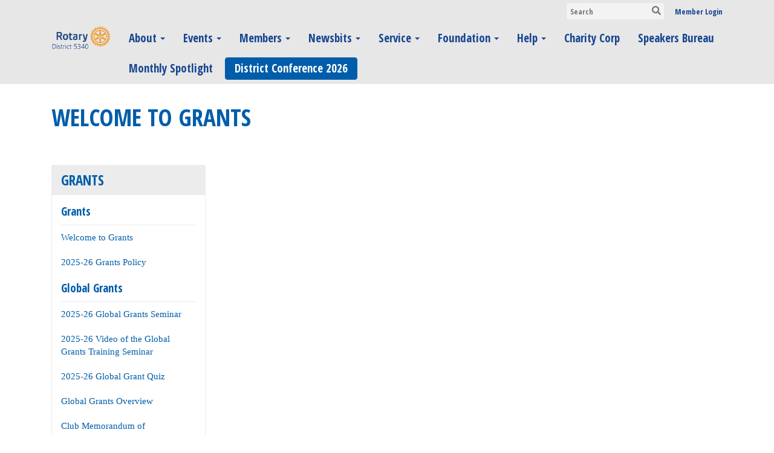

--- FILE ---
content_type: text/html
request_url: https://www.rotary5340.org/sitepage/grants
body_size: 10974
content:
<!DOCTYPE html>
<html xmlns="http://www.w3.org/1999/xhtml" lang="en-us">
<head>
    <title>
    Welcome to Grants | District 5340
</title>

<base href="https://www.rotary5340.org/" id="baseHref" />
<link rel="canonical" href="https://www.rotary5340.org/sitepage/grants" >
<meta charset="UTF-8">
<meta name="viewport" content="width=device-width, initial-scale=1">

<link href="https://globalassets.clubrunner.ca" rel="preconnect">
<link href="https://fonts.gstatic.com" rel="preconnect" crossorigin>
<link href="https://connect.facebook.net" rel="preconnect" crossorigin>
<link rel="shortcut icon" href='https://clubrunner.blob.core.windows.net/00000050137/Favicon/favicon.jpg?time=639046589787995529' />
<link rel="apple-touch-icon" sizes="57x57" href='https://clubrunner.blob.core.windows.net/00000000000/macIcon.png' />
<link rel="apple-touch-icon" sizes="114x114" href='https://clubrunner.blob.core.windows.net/00000000000/macIcon.png' />
<link rel="apple-touch-icon" sizes="72x72" href='https://clubrunner.blob.core.windows.net/00000000000/macIcon.png' />
<link rel="apple-touch-icon" sizes="144x144" href='https://clubrunner.blob.core.windows.net/00000000000/macIcon.png' />
        <script type="text/plain" data-category="functionality" src="https://globalassets.clubrunner.ca/scripts/sharethis/button/custom-version.js?_=639011444009302786"></script>
<meta name="description" content="Learn about the clubs, members, and projects of Rotary District 5340 covering the San Diego and Imperial Counties in Southern California."><meta name="keywords" content="rotary, rotary district 5340, district 5340, rotary san diego, rotary imperial valley, rotary california, san diego, southern california, imperial valley">

    <script type="text/javascript" src="https://globalassets.clubrunner.ca/scripts/ajax/libs/jquery/3.5.1/jquery-3.5.1.min.js?_=639011444009302786"></script>
    <script type="text/javascript" src="https://globalassets.clubrunner.ca/scripts/jquery-migrate/jquery-migrate-3.3.2.min.js?_=639011444009302786"></script>
    <script type="text/javascript" src="https://globalassets.clubrunner.ca/scripts/maskedinput/1.4.1/jquery.maskedinput.min.js?_=639011444009302786"></script>
    <script type="text/javascript" src="https://globalassets.clubrunner.ca/scripts/ajax/libs/jqueryui/1.12.1/jquery-ui.min.js?_=639011444009302786"></script>
    <script type="text/javascript" src="https://globalassets.clubrunner.ca/scripts/ajax/jquery.validate/1.13.1/jquery.validate.min.js?_=639011444009302786"></script>
<script type="text/javascript" src="https://globalassets.clubrunner.ca/scripts/ajax/mvc/4.0/jquery.validate.unobtrusive.min.js?_=639011444009302786"></script>
<script type="text/javascript" src="https://globalassets.clubrunner.ca/scripts/ie7json.min.js?_=639011444009302786" defer></script>
<script type="text/javascript" src="https://globalassets.clubrunner.ca/scripts/lazyload/lazyimage.min.js?_=639011444009302786" async></script>
<script type="text/javascript" src="https://globalassets.clubrunner.ca/scripts/ajax/libs/jquery.imagesloaded/4.1.2/imagesloaded.pkgd.min.js?_=639011444009302786"></script>
<link type="text/css" rel="stylesheet" href="https://globalassets.clubrunner.ca/scripts/fontawesome/latest/all.min.css?_=639011444009302786" media="print" onload="this.media='all'" />
<link type="text/css" rel="stylesheet" href="https://globalassets.clubrunner.ca/css/jquery/ui/1.12.1/themes/smoothness/jquery-ui.min.css?_=639011444009302786" media="print" onload="this.media='all'" />
     <link type="text/css" rel="stylesheet" href="https://globalassets.clubrunner.ca/templates/BootstrapLayout-1/Millennium/White.dev.min.css?_=639011444009302786" />
    <link type="text/css" rel="stylesheet" href="https://globalassets.clubrunner.ca/templates/BootstrapLayout-1/Millennium/Millennium-media.min.css?_=639011444009302786" media="print" onload="this.media='all'" />
    <script type="text/javascript" src="https://globalassets.clubrunner.ca/scripts/bootstrap/3.4.1/bootstrap.min.js?_=639011444009302786"></script>
<script type="text/javascript" src="https://globalassets.clubrunner.ca/scripts/bootstrap/custom/message.tooltip.progress.min.js?_=639011444009302786" async></script>
    <script type="text/javascript" src="https://globalassets.clubrunner.ca/scripts/forms/forms.v2.min.js?_=639011444009302786" defer></script>
<script type="text/javascript" src="https://globalassets.clubrunner.ca/scripts/navbar/navbar.all.min.js?_=639011444009302786" async></script>
<script type="text/javascript" src="https://globalassets.clubrunner.ca/scripts/back.top.min.js?_=639011444009302786" defer></script>

     <script charset="utf-8" src="https://cdn.iframe.ly/embed.js?key=a28323fa94041abe8f6ae06645b5c3e1"></script>




    <script type="text/plain" data-category="functionality">        
        var appInsights=window.appInsights||function(a){
            function b(a){c[a]=function(){var b=arguments;c.queue.push(function(){c[a].apply(c,b)})}}var c={config:a},d=document,e=window;setTimeout(function(){var b=d.createElement("script");b.src=a.url||"https://az416426.vo.msecnd.net/scripts/a/ai.0.js",d.getElementsByTagName("script")[0].parentNode.appendChild(b)});try{c.cookie=d.cookie}catch(a){}c.queue=[];for(var f=["Event","Exception","Metric","PageView","Trace","Dependency"];f.length;)b("track"+f.pop());if(b("setAuthenticatedUserContext"),b("clearAuthenticatedUserContext"),b("startTrackEvent"),b("stopTrackEvent"),b("startTrackPage"),b("stopTrackPage"),b("flush"),!a.disableExceptionTracking){f="onerror",b("_"+f);var g=e[f];e[f]=function(a,b,d,e,h){var i=g&&g(a,b,d,e,h);return!0!==i&&c["_"+f](a,b,d,e,h),i}}return c
        }({
            instrumentationKey: "a70b77a5-af81-485f-9e2b-986a6d0efdf2"
        });

        window.appInsights=appInsights,appInsights.queue&&0===appInsights.queue.length&&appInsights.trackPageView();
    </script>



    <!-- Google tag (gtag.js) -->
        <script type="text/plain" data-category="analytics" async src="https://www.googletagmanager.com/gtag/js?id=G-GMFBR9DZVJ"></script>
        <script type="text/plain" data-category="analytics">            
            window.dataLayer = window.dataLayer || [];
            function gtag() { dataLayer.push(arguments); }
            gtag('js', new Date());
            gtag('config', 'G-GMFBR9DZVJ');
            console.log('Google Analytics 4 is loaded (2)');
        </script>




    <link rel="stylesheet" href="https://globalassets.clubrunner.ca/scripts/cookieconsent-3.0.1/dist/cookieconsent.css?_=639011444009302786">

<script type="text/javascript" src='https://globalassets.clubrunner.ca/scripts/cookieconsent-3.0.1/dist/cookieconsent.umd.js?_=639011444009302786' async></script>

<script type="text/javascript">
    function clearAllCookies() {
        var cookies = document.cookie.split("; ");
        for (var c = 0; c < cookies.length; c++) {
            var d = window.location.hostname.split(".");
            while (d.length > 0) {
                var cookieBase = encodeURIComponent(cookies[c].split(";")[0].split("=")[0]) + '=; expires=Thu, 01-Jan-1970 00:00:01 GMT; domain=' + d.join('.') + ' ;path=';
                var p = location.pathname.split('/');
                document.cookie = cookieBase + '/';
                while (p.length > 0) {
                    document.cookie = cookieBase + p.join('/');
                    p.pop();
                };
                d.shift();
            }
        }
    }

    function getRootDomain() {
        const hostname = window.location.hostname;

        // Split the hostname into parts
        const parts = hostname.split('.').reverse();

        // If the hostname has at least two parts (e.g., "sub.example.com"),
        // return the top-level domain and the second-level domain
        if (parts.length >= 2) {
            let domain = parts[1] + '.' + parts[0]; // "example.com"

            // Handle cases with country code top-level domains (e.g., "example.co.uk")
            if (parts.length > 2 && parts[0].length === 2 && parts[1].length === 2) {
                domain = parts[2] + '.' + parts[1] + '.' + parts[0]; // "example.co.uk"
            }

            return domain;
        }

        // If the hostname doesn't have multiple parts, return it as is (e.g., "localhost")
        return hostname;
    }




            window.addEventListener("load", function () {
                // Check if the 'cc_cookie' exists
                if (!document.cookie.split(';').some((item) => item.trim().startsWith('cc_cookie'))) {
                    // Clear all cookies if 'cc_cookie' is not found
                    clearAllCookies();
                }


                CookieConsent.run({
                    guiOptions: {
                        consentModal: {
                            layout: 'box wide',
                            position: 'bottom left',
                            flipButtons: true,
                        }
                    },

                    cookie: {
                        name: 'cc_cookie',
                        domain: 'www.rotary5340.org' != '' ? 'www.rotary5340.org' : getRootDomain(),
                        path: '/',
                    },

                    onFirstConsent: onFirstConsent,
                    onConsent: onConsent,
                    onChange: onConsentChange,

                    revision: 0, // increment this number to force showing the consent modal again

                    categories: {
                        necessary: {
                            enabled: true,  // this category is enabled by default
                            readOnly: true  // this category cannot be disabled
                        },
                        functionality: {
                            enabled: false,    //To be in compliance we need to let the pre ticked off for non necessary cookies.
                            readOnly: false,
                            autoClear: {
                                cookies: [
                                    {
                                        name: 'ai_session',   // string: exact cookie name
                                    },
                                    {
                                        name: 'ai_session',   // string: exact cookie name
                                        domain: 'clubrunner.ca'
                                    },
                                    {
                                        name: 'ai_session',   // string: exact cookie name
                                        domain: 'membernova.com'
                                    },
                                    {
                                        name: 'ai_user',   // string: exact cookie name
                                    },
                                    {
                                        name: 'ai_user',   // string: exact cookie name
                                        domain: 'clubrunner.ca'
                                    },
                                    {
                                        name: 'ai_user',   // string: exact cookie name
                                        domain: 'membernova.com'
                                    },                                    
                                    {
                                        name: /^__unam/,   // regex: match all cookies starting with '_unam'                                        
                                    },
                                    {
                                        name: /^__unam/,   // regex: match all cookies starting with '_unam'
                                        domain: 'clubrunner.ca'
                                    },
                                    {
                                        name: /^__unam/,   // regex: match all cookies starting with '_unam'
                                        domain: 'membernova.com'
                                    },
                                ]
                            },
                        },
                        analytics: {
                            enabled: false,    //To be in compliance we need to let the pre ticked off for non necessary cookies.
                            //AutoClear just clear the cookies when user change the preferences, it doesnt control it automatically
                            autoClear: {
                                cookies: [
                                    // clear analytics cookies from top-level domain
                                    {
                                        name: /^_ga/,   // regex: match all cookies starting with '_ga'
                                        domain: 'clubrunner.ca'
                                    },
                                    {
                                        name: '_gid',   // string: exact cookie name
                                        domain: 'clubrunner.ca'
                                    },
                                    {
                                        name: /^_ga/,   // regex: match all cookies starting with '_ga'
                                        domain: 'membernova.com'
                                    },
                                    {
                                        name: '_gid',   // string: exact cookie name
                                        domain: 'membernova.com'
                                    },
                                    // clear analytics cookies from current subdomain
                                    {
                                        name: /^_ga/,   // regex: match all cookies starting with '_ga'                                        
                                    },
                                    {
                                        name: '_gid',   // string: exact cookie name                                        
                                    },
                                ]
                            },                           
                        },
                        advertising: {
                            enabled: false, //To be in compliance we need to let the pre ticked off for non necessary cookies.
                            readOnly: false
                        }
                    },

                    language: {
                        default: 'en',
                        translations: {
                            en: {
                                consentModal: {
                                    title: 'We Use Cookies',
                                    description: "We use cookies to improve your browsing experience, secure our platform, and analyze our traffic. For more information about what cookies we use and how, please review our <a href='http://www.rotary5340.org/cookie-policy'>Cookie Policy</a>. <br> {{revisionMessage}}",
                                    revisionMessage: 'We have updated our cookie policy. Please review the changes before continuing.', //This message will be shown when the revision is increased and the modal is displayed again
                                    acceptAllBtn: 'Accept All',
                                    acceptNecessaryBtn: 'Reject All',
                                    showPreferencesBtn: 'Manage Preferences',
                                    footer: `
                                        <a href='http://www.rotary5340.org/privacy-policy'>Privacy Statement</a>
                                        <a href='http://www.rotary5340.org/cookie-policy'>Cookie Policy</a>
                                    `
                                },
                                preferencesModal: {
                                    title: 'Manage Cookie Preferences',                                    
                                    acceptAllBtn: 'Accept All',
                                    acceptNecessaryBtn: 'Reject All',
                                    savePreferencesBtn: 'Save Preferences',
                                    closeIconLabel: 'Close',
                                    sections: [
                                        {
                                            title: 'Cookie Usage',
                                            description: 'We use cookies to optimize your experience, personalize content, and gather data to improve performance.'
                                        },
                                        {
                                            title: 'Strictly Necessary Cookies',
                                            description: 'These cookies are essential for the proper functioning of the website and cannot be disabled.',                                            
                                            linkedCategory: 'necessary'
                                        },
                                        {
                                            title: 'Functionality Cookies',
                                            description: 'These cookies collect information to enable enhanced functionality and personalization on our website. Without them, some or all services may not function properly. All of the data is anonymized and cannot be used to identify you.',
                                            linkedCategory: 'functionality'
                                        },
                                        {
                                            title: 'Performance &amp; Analytics Cookies',
                                            description: 'These cookies collect information about how you use our website so that we may improve the performance and track engagement. All of the data is anonymized and cannot be used to identify you.',
                                            linkedCategory: 'analytics'
                                        },
                                        {
                                            title: 'Advertisement Cookies',
                                            description: 'These cookies are used to provide visitors with customized advertisements based on the pages you visited previously and to analyze the effectiveness of the ad campaigns.',
                                            linkedCategory: 'advertising'
                                        },
                                        {
                                            title: 'Understanding Your Cookie Preferences',
                                            description: "If you have questions about your options or you need more information, please visit our <a href='http://www.rotary5340.org/cookie-policy'>Cookie Policy</a>."
                                        }
                                    ]
                                }
                            }
                        }
                    }
                });

            });

            function onFirstConsent() {                
                updateGtmGaConsent();
                updateUserConsent();
            }

            function onConsentChange() {                
                updateGtmGaConsent();
                updateUserConsent();
            }

            function onConsent() {
                //Attention this function is triggered every page load, if you want to get the consent when the user accept or revoked the cookies you have to use onConsentChange                
            }

            function updateGtmGaConsent() {               
                //TODO: Implement the logic to update the google tag manager consent

                //This was a test but it's not working 
                // let preferences = {
                //     analytics_storage: "denied",
                //     ad_storage: "denied",
                //     ad_user_data: "denied",
                //     ad_personalization: "denied"
                // };


                // CookieConsent.getUserPreferences().acceptedCategories.forEach(category => {
                //     if (category === 'analytics') {
                //         preferences.analytics_storage = "granted";
                //     }
                //     if (category === 'advertising') {
                //         preferences.ad_storage = "granted";
                //         preferences.ad_user_data = "granted";
                //         preferences.ad_personalization = "granted";
                //     }
                // });

                // if (preferences) {
                //     setTimeout(function () {
                        
                //         window.dataLayer = window.dataLayer || [];

                //         function gtag() {
                //             window.dataLayer.push(arguments);
                //         }

                //         gtag("consent", "update", preferences);

                //         console.log("gtag sent!");

                //         setTimeout(function () {
                //             window.location.reload();
                //         }, 1000);

                //     }, 1000);                 
                // }
            }

            function updateUserConsent(cookieConsent) {
                // Retrieve all the fields
                const cookie = CookieConsent.getCookie();
                const preferences = CookieConsent.getUserPreferences();

                // Prepare the content
                const userConsent = {
                    consentId: cookie.consentId,
                    revision: cookie.revision,
                    acceptType: preferences.acceptType,
                    acceptedCategories: preferences.acceptedCategories,
                    rejectedCategories: preferences.rejectedCategories
                };

                // Send the data to backend                
                fetch('/50137/cookie-policy/log', {
                    method: 'POST',
                    headers: {
                        'Content-Type': 'application/json'
                    },
                    body: JSON.stringify(userConsent)
                });

            }
        </script>
    
</head>
<body id="bodyContent">

    

    
<div id="fb-root"></div>

    <script>
              document.addEventListener('DOMContentLoaded', function () 
              {
                  document.querySelectorAll('fb\\:like, .fb-like, .fb_iframe_widget').forEach(el => el.style.display = 'none');
              });
    </script>
    <script type="text/plain" data-category="functionality">
        (function (d, s, id) {
        var js, fjs = d.getElementsByTagName(s)[0];
        if (d.getElementById(id)) return;
        js = d.createElement(s); js.id = id;
        js.src = "https://connect.facebook.net/en_US/all.js#xfbml=1";
        fjs.parentNode.insertBefore(js, fjs);
        } (document, 'script', 'facebook-jssdk'));
    </script>



	<div class="login-band">
	    <div class="container">
	        <div class="loginbar">
	            

        	    <div class="login-area">
	                
    <div class="input-group search-bar">
        <span class="input-group-addon">
            <a onclick="doSearch()"><i class="fas fa-search"></i></a>
        </span>
        <input id="searchString" type="search" class="field-control search-string" placeholder="Search" aria-label="search">
        
    </div><!-- /input-group -->

<div class='loginArea2'>
    <div class="loginArea3">

            <span class="logout-link">
                <a href="https://portal.clubrunner.ca/50137/User/Login?OriginalUrl=hRPg7UNt95EWwWfHaiSZRSlwzPRXu8iTJ3atywrdi4FkNDgIEbV0u+wAOSglsZoQLDOa3e2170K0hqRtgj8niQ==">Member Login</a>
            </span>
    </div>
</div>

<script type="text/javascript">

    $(function () {
        $("#searchString").keyup(function (event) {
            if (event.keyCode == 13) {
                doSearch();
            }
        });
    });


    function doSearch() {
        var searchString = $("#searchString").val();

        searchString = replaceAll(searchString, ".", "-~0-");
        searchString = replaceAll(searchString, "%", "-~1-");
        searchString = replaceAll(searchString, "?", "-~2-");
        searchString = replaceAll(searchString, ":", "-~3-");
        searchString = replaceAll(searchString, "/", "-~4-");
        searchString = replaceAll(searchString, "+", "-~5-");
        searchString = replaceAll(searchString, "*", "-~6-");
        searchString = replaceAll(searchString, "&", "-~7-");
        searchString = replaceAll(searchString, "\"", "-~8-");

        searchString = encodeURIComponent(searchString);
        console.log(searchString);
        var redirectUrl = $('#baseHref').attr("href") + "Search/" + searchString;

        console.log(redirectUrl);

        window.location.href = redirectUrl;
    }

    //	function replaceAll(str, find, replace) {
    //	    return str.replace(new RegExp(find, 'g'), replace);
    //	}

    function replaceAll(str, search, replacement) {
        return str.split(search).join(replacement);
    };

    // Search focus
    $('#searchString').on('focus', function () {
        $('.input-group-addon').addClass('focus');
        $(this).addClass('active');
    });

    $('#searchString').on('focusout', function () {
        $('.input-group-addon').removeClass('focus');
    });
</script>

        	    </div>
	        </div>
	    </div>
	</div>

<div id="TraceInfo">
    
</div>            
                


<nav class="navbar navbar-default" aria-label="page navigation">
    <div class="container">
        <div class="navbar-header">
            <button type="button" class="navbar-toggle" data-toggle="collapse" data-target="#navbar" aria-expanded="false" aria-controls="navbar">
                <span class="sr-only">Toggle navigation</span>
                <span class="icon-bar"></span>
                <span class="icon-bar"></span>
                <span class="icon-bar"></span>
            </button>
                <a href="" class="navbar-brand" tabindex="-1">
                        <img src="https://clubrunner.blob.core.windows.net/00000050137/Images/Template-2.png" alt="District 5340 logo" role="img" />
                </a>
        </div>
        <div class="navbar-collapse collapse" id="navbar" aria-expanded="true">
            <ul class="nav navbar-nav">
                <li class="dropdown"><a class="dropdown-toggle" data-toggle="dropdown" title="About" tabindex="0" aria-haspopup="true" aria-expanded="false">About<b class="caret" aria-hidden="true"></b></a><ul class="dropdown-menu"><li class=""><a href="sitepage/about-district" target="_self" title="About District 5340" class="" tabindex="0">Introduction</a></li><li class=""><a href="sitepage/district-governor" target="_self" title="District Governor" class="" tabindex="0">District Governor Line</a></li><li class=""><a href="districtorganizationchartphoto" target="_self" title="" class="" tabindex="0">District Organization Chart</a></li><li class=""><a href="sitepage/financials" target="_self" title="" class="" tabindex="0">Financials</a></li><li class="dropdown"><a class="dropdown-toggle" data-toggle="dropdown" title="" tabindex="0" aria-haspopup="true" aria-expanded="false">Committees<b class="caret" aria-hidden="true"></b></a><ul class="dropdown-menu"><li class=""><a href="sitepage/award-central" target="_self" title="Awards / Nominations" class="" tabindex="0">Awards</a></li><li class=""><a href="sitepage/financials" target="_self" title="" class="" tabindex="0">Finance Committee</a></li></ul></li><li class=""><a href="sitepage/district-projects" target="_self" title="District Projects" class="" tabindex="0">District Projects</a></li><li class=""><a href="sitepage/contact" target="_self" title="" class="" tabindex="0">Contact</a></li></ul></li><li class="dropdown"><a class="dropdown-toggle" data-toggle="dropdown" title="" tabindex="0" aria-haspopup="true" aria-expanded="false">Events<b class="caret" aria-hidden="true"></b></a><ul class="dropdown-menu"><li class="dropdown"><a class="dropdown-toggle" data-toggle="dropdown" title="Clubs" tabindex="0" aria-haspopup="true" aria-expanded="false">Clubs<b class="caret" aria-hidden="true"></b></a><ul class="dropdown-menu"><li class=""><a href="https://rotary5340.org/ClubDirectory" target="_self" title="Directory of Clubs" class="" tabindex="0">Club Directory & Contacts</a></li><li class=""><a href="sitepage/awards-nominations" target="_self" title="Awards / Nominations" class="" tabindex="0">Awards / Nominations</a></li><li class=""><a href="sitepage/fundraising" target="_self" title="Fundraising" class="" tabindex="0">Fundraising</a></li><li class=""><a href="sitepage/club-resources" target="_self" title="" class="" tabindex="0">Club Resources</a></li></ul></li><li class=""><a href="http://rotary5340.org/Events" target="_self" title="" class="" tabindex="0">List of Events</a></li><li class=""><a href="events/calendar" target="_self" title="" class="" tabindex="0">Calendar of Events</a></li><li class=""><a href="sitepage/district-training-assembly" target="_self" title="" class="" tabindex="0">District Training Assembly</a></li></ul></li><li class="dropdown"><a class="dropdown-toggle" data-toggle="dropdown" title="Members" tabindex="0" aria-haspopup="true" aria-expanded="false">Members<b class="caret" aria-hidden="true"></b></a><ul class="dropdown-menu"><li class=""><a href="https://admin.clubrunner.ca/50137/MemberSearch/List" target="_self" title="" class="" tabindex="0">Member Search</a></li><li class=""><a href="page/become-a-rotarian" target="_self" title="" class="" tabindex="0">Become a Rotarian</a></li><li class=""><a href="sitepage/membership-team-resources" target="_self" title="" class="" tabindex="0">Membership Team Resources</a></li></ul></li><li class="dropdown"><a class="dropdown-toggle" data-toggle="dropdown" title="News" tabindex="0" aria-haspopup="true" aria-expanded="false">Newsbits<b class="caret" aria-hidden="true"></b></a><ul class="dropdown-menu"><li class=""><a href="sitepage/newsbits" target="_self" title="Submit to NewsBits" class="" tabindex="0">Submit to NewsBits</a></li><li class=""><a href="stories/how-to-submit-stories-for-newsbits" target="_blank" title="NewsBits Submission Instructions" class="" tabindex="0">How to Submit NewsBits Stories</a></li><li class=""><a href="http://content.clubrunner.ca/50137/Bulletin/Archive?ReturnController=Bulletin&ReturnAction=Archive" target="_blank" title="NewsBIts and DG Newsletters" class="" tabindex="0">NewsBits & DG Newsletter Archive</a></li><li class=""><a href="stories" target="_self" title="Website Story Archive" class="" tabindex="0">Website Story Archive</a></li></ul></li><li class="dropdown"><a class="dropdown-toggle" data-toggle="dropdown" title="Avenues of Service" tabindex="0" aria-haspopup="true" aria-expanded="false">Service<b class="caret" aria-hidden="true"></b></a><ul class="dropdown-menu"><li class=""><a href="sitepage/club-service" target="_self" title="Club Service" class="" tabindex="0">Club Service</a></li><li class=""><a href="sitepage/vocational-service-1" target="_self" title="Vocational Service" class="" tabindex="0">Vocational Service</a></li><li class=""><a href="sitepage/community-service" target="_self" title="Community Service" class="" tabindex="0">Community Service</a></li><li class=""><a href="sitepage/international-service" target="_self" title="International Service" class="" tabindex="0">International Service</a></li><li class=""><a href="sitepage/youth-service" target="_self" title="Youth Service" class="" tabindex="0">Youth Service</a></li><li class=""><a href="sitepage/international-service/rotary-friendship-exchange" target="_self" title="" class="" tabindex="0">Friendship Exchange</a></li><li class=""><a href="page/environmental-ambassador-program" target="_self" title="" class="" tabindex="0">Environmental Ambassador Program</a></li><li class=""><a href="page/operation-flags-for-vets" target="_self" title="" class="" tabindex="0">DMCC</a></li></ul></li><li class="dropdown"><a class="dropdown-toggle" data-toggle="dropdown" title="Rotary Foundation" tabindex="0" aria-haspopup="true" aria-expanded="false">Foundation<b class="caret" aria-hidden="true"></b></a><ul class="dropdown-menu"><li class=""><a href="https://www.rotary.org/en/donate" target="_blank" title="" class="" tabindex="0">Donate</a></li><li class=""><a href="sitepage/grants" target="_self" title="Grants" class="" tabindex="0">Grants</a></li><li class=""><a href="sitepage/paul-harris-society" target="_self" title="" class="" tabindex="0">Paul Harris Society</a></li><li class=""><a href="sitepage/polioplus-1/polioplus" target="_self" title="" class="" tabindex="0">Polio Plus</a></li><li class=""><a href="sitepage/polio-plus-society" target="_self" title="" class="" tabindex="0">Polio Plus Society</a></li><li class=""><a href="sitepage/trf-resources-and-references-1/resources-references" target="_blank" title="Resources & References" class="" tabindex="0">Resources & References</a></li><li class=""><a href="sitepage/district-5340-foundation-committee" target="_self" title="" class="" tabindex="0">District Foundation Committee</a></li></ul></li><li class="dropdown"><a class="dropdown-toggle" data-toggle="dropdown" title="Help" tabindex="0" aria-haspopup="true" aria-expanded="false">Help<b class="caret" aria-hidden="true"></b></a><ul class="dropdown-menu"><li class=""><a href="sitepage/help" target="_self" title="FAQs" class="" tabindex="0">FAQs</a></li><li class=""><a href="sitepage/help" target="_self" title="Club Secretaries" class="" tabindex="0">Club Secretaries</a></li><li class=""><a href="sitepage/help" target="_self" title="Webinars" class="" tabindex="0">Webinars</a></li><li class=""><a href="sitepage/contact/contact" target="_self" title="" class="" tabindex="0">Contact</a></li></ul></li><li class=""><a href="page/dcc" target="_self" title="" class="" tabindex="0">Charity Corp</a></li><li class=""><a href="sitepage/speakers-bureau" target="_self" title="" class="" tabindex="0">Speakers Bureau</a></li><li class=""><a href="page/blank-template-2" target="_self" title="" class="" tabindex="0">Monthly Spotlight</a></li><li class=""><a href="https://unitedforgood2026.com/" target="_blank" title="United for Good multi district conference" class="menu-item menu-item-primary" tabindex="0">District Conference 2026</a></li>
            </ul>
        </div>
    </div>
</nav>
            
    <main class="main-content-wrapper sitepagestory custom-welcome-to-grants">
        


<div class="HomeContentWrapper">
    
<script type="text/javascript" src="https://globalassets.clubrunner.ca/scripts/uiblock/jquery.blockUI.min.js?_=639011444009302786" async></script>

<div style="display: none;" id="blockUiMessage">
    <div id="bulletinPublishing2"><i class="fas fa-spinner fa-spin"></i></div>
</div>

<script type="text/javascript">
    // Prevent multiple submit
    var canBlock = true;
    $(function ()
    {
        $('form').submit(function()
        {
            // Don't block UI on CkEditor5 EmbedMedia form submit.
            if (this.classList.contains('ck-media-form')) {
                return;
            }
            if (!canBlock)
            {
                return true;
            }
            else
                if ($("form").valid())
                {
                    blockUi();
                    return true;
                }
                else
                {
                    return false;
                }
        });
    });


    function blockUi()
    {
        $.blockUI(
            {
                theme: true,
                title: '',
                message: $("#blockUiMessage"),
                baseZ: 2000,
                draggable: false,
                onBlock: function() {
					$(".blockPage").addClass( "" )
				}

            });
    }

    function unBlockUi()
    {
        $.unblockUI();

    }


    function setNoBlock(){
        canBlock = false;
    }

    function setBlock() {
        canBlock = true;
    }
</script>
    <div class="content-wrapper">
        <header class="page-header contentHeaderBreadcrumb">
	        <div class="contentHeaderBreadcrumbWrap noad">
		        <div class="contentHeaderBreadcrumb2">
				        <h1 class="themeColorDark">Welcome to Grants</h1>
		        </div>
	        </div>
        </header>
    </div>
		<div class="TwoColumns">
    <div class="leftColumn">
        <section class="PageWidget" style="">
    <div class="boxContainer1">
        <div class="boxContainer2">
            <div class="MainWidgetWrapper dynamicnavigation">
                    <div class="boxHeaderContainer1 " style="">  
                        <div class="boxHeaderContainer2" style="">
                            <div class="h2 widget-title" style=""> Grants</div>
                        </div>
                    </div>
                <div class="boxContentCon1 " style="">
                    <div style="">
                        <div class="WidgetWrapper">
                            <div class="DynamicNavigationGroupName">Grants</div>                    <div class="DynamicNavigationLinks">
                        <div class="linkItemContainer1 firstItem">
                            <div class="linkItemContainer2">
                                <div class="linkItemContainer3">
                                        <a href="sitepage/grants/welcome-to-grants" style=""
                                        >Welcome to Grants</a>
                                </div>
                            </div>
                        </div>
                    </div>
                    <div class="DynamicNavigationLinks">
                        <div class="linkItemaltContainer1 lastItem">
                            <div class="linkItemaltContainer2">
                                <div class="linkItemaltContainer3">
                                        <a href="https://clubrunner.blob.core.windows.net/00000050137/en-us/files/sitepage/grants/2025-26-grants-policy/GrantPolicies--District5340--2025-26-FINAL.pdf" style=""
                                        >2025-26 Grants Policy</a>
                                </div>
                            </div>
                        </div>
                    </div>
<div class="DynamicNavigationGroupName">Global Grants</div>                    <div class="DynamicNavigationLinks">
                        <div class="linkItemContainer1 firstItem">
                            <div class="linkItemContainer2">
                                <div class="linkItemContainer3">
                                        <a href="https://clubrunner.blob.core.windows.net/00000050137/en-us/files/sitepage/grants/2025-26-global-grants-seminar/Global-Grants-Seminar-2025.pdf" style=""
                                        >2025-26 Global Grants Seminar</a>
                                </div>
                            </div>
                        </div>
                    </div>
                    <div class="DynamicNavigationLinks">
                        <div class="linkItemaltContainer1">
                            <div class="linkItemaltContainer2">
                                <div class="linkItemaltContainer3">
                                        <a href="https://www.rotary5340.org/sitepage/grants/global-grants" style=""
                                        >2025-26 Video of the Global Grants Training Seminar</a>
                                </div>
                            </div>
                        </div>
                    </div>
                    <div class="DynamicNavigationLinks">
                        <div class="linkItemContainer1">
                            <div class="linkItemContainer2">
                                <div class="linkItemContainer3">
                                        <a href="https://www.proprofs.com/quiz-school/ugc/story.php?title=untitled-quiz_26776nr&token=cGZvcnRpbkByb3Rhcnk1MzQwLm9yZw==" style=""
                                        target="_blank">2025-26 Global Grant Quiz</a>
                                </div>
                            </div>
                        </div>
                    </div>
                    <div class="DynamicNavigationLinks">
                        <div class="linkItemaltContainer1">
                            <div class="linkItemaltContainer2">
                                <div class="linkItemaltContainer3">
                                        <a href="sitepage/grants/global-grants" style=""
                                        >Global Grants Overview</a>
                                </div>
                            </div>
                        </div>
                    </div>
                    <div class="DynamicNavigationLinks">
                        <div class="linkItemContainer1">
                            <div class="linkItemContainer2">
                                <div class="linkItemContainer3">
                                        <a href="https://clubrunner.blob.core.windows.net/00000050137/en-us/files/sitepage/grants/club-memorandum-of-understanding/2024-CLUB-QUALIFICATION-MEMORANDUM-OF-UNDERSTANDING.pdf" style=""
                                        >Club Memorandum of Understanding</a>
                                </div>
                            </div>
                        </div>
                    </div>
                    <div class="DynamicNavigationLinks">
                        <div class="linkItemaltContainer1">
                            <div class="linkItemaltContainer2">
                                <div class="linkItemaltContainer3">
                                        <a href="http://www.matchinggrants.org/global" style=""
                                        >MatchingGrants.org - Global Grants</a>
                                </div>
                            </div>
                        </div>
                    </div>
                    <div class="DynamicNavigationLinks">
                        <div class="linkItemContainer1 lastItem">
                            <div class="linkItemContainer2">
                                <div class="linkItemContainer3">
                                        <a href="https://grants.rotary.org" style=""
                                        >Rotary Grant Center</a>
                                </div>
                            </div>
                        </div>
                    </div>
<div class="DynamicNavigationGroupName">District Grants</div>                    <div class="DynamicNavigationLinks">
                        <div class="linkItemContainer1 firstItem">
                            <div class="linkItemContainer2">
                                <div class="linkItemContainer3">
                                        <a href="https://clubrunner.blob.core.windows.net/00000050137/en-us/files/sitepage/grants/2025-26-district-grants-training-seminar/2025-26-Training-District-Grants-Training.pdf" style=""
                                        >2025-26 District Grants Training Seminar</a>
                                </div>
                            </div>
                        </div>
                    </div>
                    <div class="DynamicNavigationLinks">
                        <div class="linkItemaltContainer1">
                            <div class="linkItemaltContainer2">
                                <div class="linkItemaltContainer3">
                                        <a href="https://www.rotary5340.org/sitepage/grants/district-grants" style=""
                                        >2025-26 Video of the District Grants Training Seminar</a>
                                </div>
                            </div>
                        </div>
                    </div>
                    <div class="DynamicNavigationLinks">
                        <div class="linkItemContainer1">
                            <div class="linkItemContainer2">
                                <div class="linkItemContainer3">
                                        <a href="https://www.proprofs.com/quiz-school/ugc/story.php?title=mzqyntg5oqvac0" style=""
                                        >2025-26 District Grant Quiz</a>
                                </div>
                            </div>
                        </div>
                    </div>
                    <div class="DynamicNavigationLinks">
                        <div class="linkItemaltContainer1">
                            <div class="linkItemaltContainer2">
                                <div class="linkItemaltContainer3">
                                        <a href="sitepage/grants/district-grants" style=""
                                        >District Grants Overview</a>
                                </div>
                            </div>
                        </div>
                    </div>
                    <div class="DynamicNavigationLinks">
                        <div class="linkItemContainer1">
                            <div class="linkItemContainer2">
                                <div class="linkItemContainer3">
                                        <a href="https://portal.clubrunner.ca/50137/Documents/en-us/ec72c9fb-4250-4ed5-86e4-f015ad92a537/1/" style=""
                                        >DDF Bank Deposit Form (PDF)</a>
                                </div>
                            </div>
                        </div>
                    </div>
                    <div class="DynamicNavigationLinks">
                        <div class="linkItemaltContainer1">
                            <div class="linkItemaltContainer2">
                                <div class="linkItemaltContainer3">
                                        <a href="https://clubrunner.blob.core.windows.net/00000050137/en-us/files/homepage/guide-to-setting-your-rotary-foundation-givin/setting-rotary-foundation-goals.pdf" style=""
                                        >Guide to Setting Rotary Foundation Giving Goals (PDF)</a>
                                </div>
                            </div>
                        </div>
                    </div>
                    <div class="DynamicNavigationLinks">
                        <div class="linkItemContainer1 lastItem">
                            <div class="linkItemContainer2">
                                <div class="linkItemContainer3">
                                        <a href="http://www.matchinggrants.org/district" style=""
                                        >MatchingGrants.org - District Grants</a>
                                </div>
                            </div>
                        </div>
                    </div>
<div class="DynamicNavigationGroupName">Downloads</div>                    <div class="DynamicNavigationLinks">
                        <div class="linkItemContainer1 firstItem">
                            <div class="linkItemContainer2">
                                <div class="linkItemContainer3">
                                        <a href="https://clubrunner.blob.core.windows.net/00000050137/en-us/files/sitepage/grants/grant-policies-district-5340---2025-2026/GrantPolicies--District5340--2025-26-FINAL.pdf" style=""
                                        >Grant Policies District 5340 - 2025-2026</a>
                                </div>
                            </div>
                        </div>
                    </div>
                    <div class="DynamicNavigationLinks">
                        <div class="linkItemaltContainer1">
                            <div class="linkItemaltContainer2">
                                <div class="linkItemaltContainer3">
                                        <a href="https://clubrunner.blob.core.windows.net/00000050137/en-us/files/sitepage/grants/global-grants-calculator/Global-Grant-Calculator-Rev-12.2-on-4-3-25.xlsx" style=""
                                        >Global Grants Calculator</a>
                                </div>
                            </div>
                        </div>
                    </div>
                    <div class="DynamicNavigationLinks">
                        <div class="linkItemContainer1 lastItem">
                            <div class="linkItemContainer2">
                                <div class="linkItemContainer3">
                                        <a href="https://clubrunner.blob.core.windows.net/00000050137/en-us/files/sitepage/grants/terms-and-conditions-for-trf-global-grants/Terms-and-Conditions-for-TRF.pdf" style=""
                                        >Terms and Conditions for TRF Global Grants</a>
                                </div>
                            </div>
                        </div>
                    </div>
<div class="DynamicNavigationGroupName">Archive</div>                    <div class="DynamicNavigationLinks">
                        <div class="linkItemContainer1 lastItem">
                            <div class="linkItemContainer2">
                                <div class="linkItemContainer3">
                                        <a href="sitepage/grants/resource-archive" style=""
                                        >Resource Archive</a>
                                </div>
                            </div>
                        </div>
                    </div>

                        </div>
                    </div>
                </div>
            </div>
        </div>
    </div>
</section>
    </div>
    <div class="middleColumn">
        <section class="PageWidget" style="padding-top: 0px;padding-bottom: 0px;padding-left: 0px;padding-right: 0px;">
    <div class="boxContainer1NoFrameNoBorder">
        <div class="boxContainer2NoFrameNoBorder">
            <div class="MainWidgetWrapper CustomWidget">
                <div class="WidgetNoBorder " style="">
                    <div style="">
                        <div class="WidgetWrapper">
                            <div class="CustomWidgetBody">
    <div class="inlineEditor" contenteditable="false" id="bcw_373f989c-a916-49ca-b2a8-92a7beb73bd1" widgetId="46ad117f-edf0-4c86-b438-18eed9de0109" widgetDataId="373f989c-a916-49ca-b2a8-92a7beb73bd1" widgetName="Welcome to Grants " widgetSystemName="CustomWidget" title="" ckeditortoolbarsname="CkEditorToolBarLight">
        <div>
<div><iframe allow="accelerometer; autoplay; clipboard-write; encrypted-media; gyroscope; picture-in-picture; web-share" allowfullscreen="" frameborder="0" height="515" referrerpolicy="strict-origin-when-cross-origin" src="https://www.youtube.com/embed/oLDnFob4sYE?si=lf1fYapoiUMM1SGp" title="YouTube video player" width="860"></iframe></div>

<div>&nbsp;</div>

<div>The District and Global Grants from The Rotary Foundation (TRF are a wonderful way of getting you club involved in exciting and meaningful projects in your own community and/or with a Rotary Club in another country.</div>

<div>&nbsp;</div>

<div><strong><a href="sitepage/grants/district-grants" target="_blank">District Grants </a></strong>can leverage your club's case (often doubling it!) for a project at a local or regional organization.&nbsp;</div>

<div>&nbsp;</div>

<div><strong><a href="sitepage/grants/global-grants" target="_blank">Global Grants </a></strong>are even more exciting. They usually involve partnering with a Rotary club in another country.&nbsp;</div>
</div>

    </div>
</div>
<span id="title_373f989c-a916-49ca-b2a8-92a7beb73bd1" style="display:none" >&lt;div&gt;Welcome to Grants&lt;/div&gt;&#xD;&#xA;</span>
	<div class="SocialMedia">
		<div class="storyFB">
			<div class="fb-like" data-width="190" data-colorscheme="light" data-layout="button_count"
			     data-action="like" data-show-faces="true" data-send="false">
			</div>
		</div>
		<div class="ShareThis">
			<span class='st_facebook_large' displaytext='Facebook'></span>
			<span class='st_twitter_large' displaytext='Tweet'></span>
			<span class='st_linkedin_large' displaytext='LinkedIn'></span>
			<span class='st_blogger_large' displaytext='Blogger'></span>
			<span class='st_pinterest_large' displaytext='Pinterest'></span>
			<span class='st_email_large' displaytext='Email'></span>
		</div>
	</div>

                        </div>
                    </div>
                </div>
            </div>
        </div>
    </div>
</section>
    </div>
</div>
<div style="clear: both; height: 1px;">&nbsp;</div>

</div>





        
    </main>

        <footer class="footer-band">
            
                
                    <div id="footerContainer1">
    <div class="footerDecoration">
    </div>
    <div id="footerContainer2">
        <div id="footerContainer3">
            <div id="footerContainer4"><div class="WebsiteFooter footer-list-display White Millennium">
	<div class="container">
		<div class="website-footer">
			<h6 style="text-align: center;">&nbsp;</h6><div style="text-align: center;">&nbsp; &nbsp; &nbsp;<a href="https://www.facebook.com/district5340" target="_blank"><img height="30" src="https://clubrunner.blob.core.windows.net/00000050137/Images/rotary-district-5340-facebook.png" width="30" /></a>&nbsp; &nbsp; &nbsp;&nbsp;<a href="https://www.instagram.com/rotary5340/" target="_blank"><img height="30" src="https://clubrunner.blob.core.windows.net/00000050137/Images/Rotary-District-5340-Instagram.png" width="30" /></a>&nbsp; &nbsp; &nbsp;<a href="https://www.linkedin.com/company/rotary5340/" target="_blank"><img height="30" src="https://clubrunner.blob.core.windows.net/00000050137/Images/Rotary-District-5340-Linkedin.png" width="30" /></a></div><div>&nbsp;</div><h6 style="text-align: center;"><a href="http://on.rotary.org/Rotaract50" target="_blank"><img alt="" height="100" src="https://clubrunner.blob.core.windows.net/00000000011/Images/EPN-SQ_RGB.png" style="border-style:solid; border-width:0px" width="100" /></a></h6><div><h6 style="text-align: center;">©2025&nbsp;Rotary International District 5340. All rights reserved.</h6></div>
		</div>
	</div>
</div>
				


<div class="system-footer">
    <div class="container">
        <a id="editContentLink" href="#" target="_blank" style="display: none;" class="edit-page" title="Edit this page">
            <div class="edit-page-block pulse-icon pulse-once">
                <span class="sr-only">Edit this page</span>
                <i class="fas fa-pencil-alt" aria-hidden="true"></i>
            </div>
        </a>
        <div id="rights">
            <div id="rights2">
                Powered by <a href="http://www.clubrunner.ca">ClubRunner</a> &copy; 2002&ndash;2026&nbsp; All rights reserved.
                <br />
                <a href='privacy-policy'>Privacy Statement</a>

                        | <a href='cookie-policy'>Cookie Policy</a>
                                    | <a target="_blank" href="https://www.clubrunnersupport.com">Online Help</a> | <a target="_blank" href="https://links.myclubrunner.com/system-requirements">System Requirements</a>                
            </div>
        </div>
    </div>
</div>





                <div id="TraceInfoFooter">
                    
                </div>
            </div>
        </div>
    </div>
</div>

                
            

        </footer>
        <div id="backToTopContainer"></div>
    <script type="text/javascript" async>

	$(window).load(function () {
		var contentSize = function () {
			var $windowHeight = $(window).height(), $loginBand = $('.login-band').outerHeight(true), $loginBand2 = $('#loginContainer1').outerHeight(true), $navBar = $('.navbar').outerHeight(true), $footerBand = $('.footer-band').outerHeight(true);
			$('.main-content-wrapper').css("min-height", $windowHeight - $loginBand - $loginBand2 - $navBar - $footerBand);
		};
		contentSize();
		$(window).resize(contentSize);
	});

    $(window).on('load scroll resize', function () {
        if (typeof showBackTopBtn === 'function') {
            showBackTopBtn();
        }
    });

    $(function ()
	{
    	$('.focusItem').focus();

		$.ajaxSetup({
            // Disable caching of AJAX responses
            cache: false
		});

        // Setup edit link
	});
    </script>


            <script>
                document.querySelectorAll( 'oembed[url]' ).forEach( element => 
                {
                    //console.log('processing element ' + element);
                    iframely.load( element, element.attributes.url.value );
                } );
            </script>
        
    <span style="display: none" app-type="appservice" app-name="crportal" branch="refs/heads/production" revision="e5799c505d6dbebf57054aa0f6246db5b2914778" revision-date="13 Jan 2026 20:55"></span>
</body>
</html>